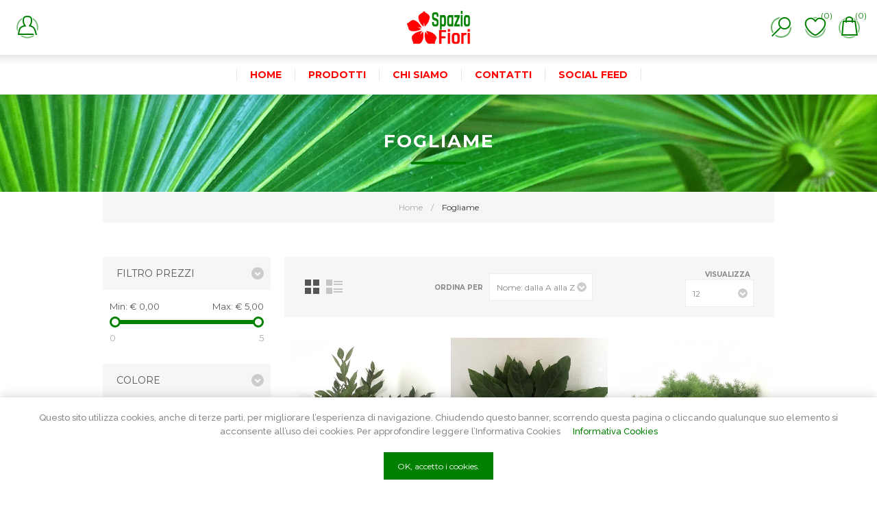

--- FILE ---
content_type: text/html; charset=utf-8
request_url: https://www.spaziofiori.it/it/fogliame
body_size: 11152
content:
<!DOCTYPE html><html lang=it dir=ltr class=html-category-page><head><title>Spazio Fiori - Fogliame</title><meta charset=UTF-8><meta name=description content="Vendita di fiori recisi,  fiori essiccati, verde e fronde"><meta name=keywords content="commercio ingrosso fiori e piante"><meta name=generator content=nopCommerce><meta name=viewport content="width=device-width, initial-scale=1.0, minimum-scale=1.0, maximum-scale=2.0"><link href="https://fonts.googleapis.com/css?family=Raleway:500&amp;display=swap" rel=stylesheet><link href="https://fonts.googleapis.com/css?family=Montserrat:400,700&amp;display=swap" rel=stylesheet><link href="https://fonts.googleapis.com/css?family=Oswald:400,300,700&amp;subset=latin,latin-ext&amp;display=swap" rel=stylesheet><link rel=stylesheet href="/css/Category.Head.styles.css?v=KCDCXN14AsPGmz9AUFcyDzVi5Zc"><link rel=apple-touch-icon sizes=180x180 href=/icons/icons_0/apple-touch-icon.png><link rel=icon type=image/png sizes=32x32 href=/icons/icons_0/favicon-32x32.png><link rel=icon type=image/png sizes=192x192 href=/icons/icons_0/android-chrome-192x192.png><link rel=icon type=image/png sizes=16x16 href=/icons/icons_0/favicon-16x16.png><link rel=manifest href=/icons/icons_0/site.webmanifest><link rel=mask-icon href=/icons/icons_0/safari-pinned-tab.svg color=#5bbad5><link rel="shortcut icon" href=/icons/icons_0/favicon.ico><meta name=msapplication-TileColor content=#2d89ef><meta name=msapplication-TileImage content=/icons/icons_0/mstile-144x144.png><meta name=msapplication-config content=/icons/icons_0/browserconfig.xml><meta name=theme-color content=#ffffff><body class="category-page-body air-theme variant-2"><input name=__RequestVerificationToken type=hidden value=CfDJ8LdMtO-pvmZLp1okJuHeRsbTpWOKyxYeToL2OmVwJ3xCrrLyujL8AP9zaILfqvHLa1V88aMn1CTMIP7h7XUeYcRR478uyj0mI4LNBnVZSzhvhK_e_JpOFcd3vwFHHEm64xR4NoJsMZN8Naqc12Cv0Fs><div class=master-loading-overlay></div><div class=ajax-loading-block-window style=display:none></div><div id=dialog-notifications-success title=Notifica style=display:none></div><div id=dialog-notifications-error title=Errore style=display:none></div><div id=dialog-notifications-warning title=Avviso style=display:none></div><div id=bar-notification class=bar-notification-container data-close=Chiudi></div><!--[if lte IE 8]><div style=clear:both;height:59px;text-align:center;position:relative><a href=http://www.microsoft.com/windows/internet-explorer/default.aspx target=_blank> <img src=/Themes/Element/Content/img/ie_warning.jpg height=42 width=820 alt="You are using an outdated browser. For a faster, safer browsing experience, upgrade for free today."> </a></div><![endif]--><div class=master-wrapper-page><div class=master-header-wrapper><div class=desktop-nav-wrapper><div class=menu-title-wrapper><div class=personal-button><span>Personal menu</span></div></div><div class=header><div class=header-logo><a href=/it class=logo> <img alt="Spazio Fiori" title="Spazio Fiori" src=https://www.spaziofiori.it/images/thumbs/0001038_SpazioFIori.png></a></div><div class="search-box store-search-box"><form method=get id=small-search-box-form action=/it/search><input type=text class=search-box-text id=small-searchterms autocomplete=off name=q placeholder=Cerca aria-label=Cerca>  <select class=search-box-select id=instant-search-categories><option value=0>Tutti<option value=1>Fiori Recisi<option value=2>Fiori Secchi &amp; Preservati<option value=3>Fronde Fiorite &amp; Verdi<option value=4>Fogliame<option value=5>Frutti &amp; Deco </select> <input type=hidden class=instantSearchResourceElement data-highlightfirstfoundelement=true data-minkeywordlength=3 data-defaultproductsortoption=11 data-instantsearchurl=/it/instantSearchFor data-searchpageurl=/it/search data-searchinproductdescriptions=true data-numberofvisibleproducts=6 data-noresultsresourcetext=" No data found."> <button type=submit class="button-1 search-box-button">Cerca</button></form><span class=close>&nbsp;</span></div><div class=header-options><div class=header-selectors-wrapper><div class=language-selector><ul class=language-list><li><a href="https://www.spaziofiori.it/it/changelanguage/2?returnUrl=%2Fit%2Ffogliame" title=IT> <img title=IT alt=IT class=selected src=/images/flags/it.png> </a><li><a href="https://www.spaziofiori.it/it/changelanguage/1?returnUrl=%2Fit%2Ffogliame" title=EN> <img title=EN alt=EN src=/images/flags/us.png> </a><li><a href="https://www.spaziofiori.it/it/changelanguage/3?returnUrl=%2Fit%2Ffogliame" title=FR> <img title=FR alt=FR src=/images/flags/fr.png> </a></ul></div></div><div class=header-links-wrapper><div class=header-links><ul><li id=registerlink><a href="/it/register?returnUrl=%2Fit%2Ffogliame" class=ico-register>Registrati</a><li id=loginlink><a href="/it/login?returnUrl=%2Fit%2Ffogliame" class=ico-login>Accesso</a><li id=wishlistlink><a href=/it/wishlist class=ico-wishlist> <span class=wishlist-label>Lista dei desideri</span> <span class=wishlist-qty>(0)</span> </a><li id=topcartlink><a href=/it/cart class=ico-cart> <span class=cart-label>Carrello</span> <span class=cart-qty>(0)</span> </a></ul></div></div></div><div id=flyout-cart class=flyout-cart><div class=mini-shopping-cart><div class=count>Non ci sono articoli nel tuo carrello</div></div></div></div><div class=responsive-nav-wrapper-parent><div class=responsive-nav-wrapper><div class=menu-title><span>Menu</span></div><div class=search-wrap><span>Cerca</span></div><div class=personal-button><span>Personal menu</span></div><div class=wishlist-opener><a href=/it/wishlist title="Lista dei desideri"><small class=wishlist-qty>(0)</small></a></div><div class=shopping-cart-link><a href=/it/cart title=Carrello><small class=cart-qty>(0)</small></a></div><div class=filters-button><span>Filters</span></div></div></div><div class=header-menu><div class=close-menu><span>Close</span></div><ul class=mega-menu data-isrtlenabled=false data-enableclickfordropdown=true><li><a href=/it title=Home><span> Home</span></a><li class=has-sublist><span class="with-subcategories single-item-categories labelfornextplusbutton">Prodotti</span><div class="dropdown categories fullWidth boxes-5"><div class=row-wrapper><div class=row><div class=box><div class=picture-title-wrap><div class=picture><a href=/it/fiori-recisi title="Visualizza i prodotti della categoria Fiori Recisi"> <img class=lazy alt="Immagine per la categoria Fiori Recisi" src="[data-uri]" data-original=https://www.spaziofiori.it/images/thumbs/0001257_fiori-recisi_290.jpeg> </a></div><div class=title><a href=/it/fiori-recisi title="Fiori Recisi"><span>Fiori Recisi</span></a></div></div></div><div class=box><div class=picture-title-wrap><div class=picture><a href=/it/prodotti title="Visualizza i prodotti della categoria Fiori Secchi &amp; Preservati"> <img class=lazy alt="Immagine per la categoria Fiori Secchi &amp; Preservati" src="[data-uri]" data-original=https://www.spaziofiori.it/images/thumbs/0001259_fiori-secchi-preservati_290.jpeg> </a></div><div class=title><a href=/it/prodotti title="Fiori Secchi &amp; Preservati"><span>Fiori Secchi &amp; Preservati</span></a></div></div></div><div class=box><div class=picture-title-wrap><div class=picture><a href=/it/fronde-fiorite-verdi title="Visualizza i prodotti della categoria Fronde Fiorite &amp; Verdi"> <img class=lazy alt="Immagine per la categoria Fronde Fiorite &amp; Verdi" src="[data-uri]" data-original=https://www.spaziofiori.it/images/thumbs/0001258_fronde-fiorite-verdi_290.jpeg> </a></div><div class=title><a href=/it/fronde-fiorite-verdi title="Fronde Fiorite &amp; Verdi"><span>Fronde Fiorite &amp; Verdi</span></a></div></div></div><div class=box><div class=picture-title-wrap><div class=picture><a href=/it/fogliame title="Visualizza i prodotti della categoria Fogliame"> <img class=lazy alt="Immagine per la categoria Fogliame" src="[data-uri]" data-original=https://www.spaziofiori.it/images/thumbs/0001012_fogliame_290.jpeg> </a></div><div class=title><a href=/it/fogliame title=Fogliame><span>Fogliame</span></a></div></div></div><div class=box><div class=picture-title-wrap><div class=picture><a href=/it/frutti title="Visualizza i prodotti della categoria Frutti &amp; Deco "> <img class=lazy alt="Immagine per la categoria Frutti &amp; Deco " src="[data-uri]" data-original=https://www.spaziofiori.it/images/thumbs/0001013_frutti-deco_290.jpeg> </a></div><div class=title><a href=/it/frutti title="Frutti &amp; Deco "><span>Frutti &amp; Deco </span></a></div></div></div></div></div></div><li><a href=/it/chi-siamo title="Chi siamo"><span> Chi siamo</span></a><li><a href=/it/contactus title=Contatti><span> Contatti</span></a><li class=social-page><a class=with-subcategories href=/it/SocialPage title="Social Feed">Social Feed</a></ul><div class=menu-title><span>Menu</span></div><ul class=mega-menu-responsive><li><a href=/it title=Home><span> Home</span></a><li class=has-sublist><span class="with-subcategories single-item-categories labelfornextplusbutton">Prodotti</span><div class=plus-button></div><div class=sublist-wrap><ul class=sublist><li class=back-button><span>Back</span><li><a class=lastLevelCategory href=/it/fiori-recisi title="Fiori Recisi"><span>Fiori Recisi</span></a><li><a class=lastLevelCategory href=/it/prodotti title="Fiori Secchi &amp; Preservati"><span>Fiori Secchi &amp; Preservati</span></a><li><a class=lastLevelCategory href=/it/fronde-fiorite-verdi title="Fronde Fiorite &amp; Verdi"><span>Fronde Fiorite &amp; Verdi</span></a><li><a class=lastLevelCategory href=/it/fogliame title=Fogliame><span>Fogliame</span></a><li><a class=lastLevelCategory href=/it/frutti title="Frutti &amp; Deco "><span>Frutti &amp; Deco </span></a></ul></div><li><a href=/it/chi-siamo title="Chi siamo"><span> Chi siamo</span></a><li><a href=/it/contactus title=Contatti><span> Contatti</span></a><li class=social-page><a class=with-subcategories href=/it/SocialPage title="Social Feed">Social Feed</a></ul></div></div></div><div class=overlayOffCanvas></div><div class=master-wrapper-content><div class=ajaxCartInfo data-getajaxcartbuttonurl=/it/NopAjaxCart/GetAjaxCartButtonsAjax data-productpageaddtocartbuttonselector=button.add-to-cart-button data-productboxaddtocartbuttonselector=button.product-box-add-to-cart-button data-productboxproductitemelementselector=.product-item data-usenopnotification=False data-nopnotificationcartresource="Il prodotto è stato aggiunto al &lt;a href=&#34;/it/cart&#34;>carrello&lt;/a>" data-nopnotificationwishlistresource="Il prodotto è stato aggiunto alla &lt;a href=&#34;/it/wishlist&#34;>lista dei desideri&lt;/a>" data-enableonproductpage=True data-enableoncatalogpages=True data-minishoppingcartquatityformattingresource=({0}) data-miniwishlistquatityformattingresource=({0}) data-addtowishlistbuttonselector=button.add-to-wishlist-button></div><input id=addProductVariantToCartUrl name=addProductVariantToCartUrl type=hidden value=/it/AddProductFromProductDetailsPageToCartAjax> <input id=addProductToCartUrl name=addProductToCartUrl type=hidden value=/it/AddProductToCartAjax> <input id=miniShoppingCartUrl name=miniShoppingCartUrl type=hidden value=/it/MiniShoppingCart> <input id=flyoutShoppingCartUrl name=flyoutShoppingCartUrl type=hidden value=/it/NopAjaxCartFlyoutShoppingCart> <input id=checkProductAttributesUrl name=checkProductAttributesUrl type=hidden value=/it/CheckIfProductOrItsAssociatedProductsHasAttributes> <input id=getMiniProductDetailsViewUrl name=getMiniProductDetailsViewUrl type=hidden value=/it/GetMiniProductDetailsView> <input id=flyoutShoppingCartPanelSelector name=flyoutShoppingCartPanelSelector type=hidden value=#flyout-cart> <input id=shoppingCartMenuLinkSelector name=shoppingCartMenuLinkSelector type=hidden value=".shopping-cart-link .cart-qty"> <input id=wishlistMenuLinkSelector name=wishlistMenuLinkSelector type=hidden value=.wishlist-qty><div id=product-ribbon-info data-productid=0 data-productboxselector=".product-item, .item-holder" data-productboxpicturecontainerselector=".picture, .item-picture" data-productpagepicturesparentcontainerselector=.product-essential data-productpagebugpicturecontainerselector=.picture data-retrieveproductribbonsurl=/it/RetrieveProductRibbons></div><div class=quickViewData data-productselector=.product-item data-productselectorchild=.buttons data-retrievequickviewurl=/it/quickviewdata data-quickviewbuttontext=Dettaglio data-quickviewbuttontitle="Quick View" data-isquickviewpopupdraggable=False data-enablequickviewpopupoverlay=True data-accordionpanelsheightstyle=content data-getquickviewbuttonroute=/it/getquickviewbutton></div><div class=breadcrumb><ul itemscope itemtype=http://schema.org/BreadcrumbList><li><a href=/it title=Home>Home</a> <span class=delimiter>/</span><li itemprop=itemListElement itemscope itemtype=http://schema.org/ListItem><strong class=current-item itemprop=name>Fogliame</strong> <span itemprop=item itemscope itemtype=http://schema.org/Thing id=/it/fogliame> </span><meta itemprop=position content=1></ul></div><div class=master-column-wrapper><div class="page-title titolo-cat4"><h1>Fogliame</h1></div><div class=center-2><div class="page category-page"><div class=page-body><div class=product-selectors><div class=product-viewmode><span>Vedi come</span> <a class="viewmode-icon grid selected" data-viewmode=grid title=Griglia>Griglia</a> <a class="viewmode-icon list" data-viewmode=list title=Elenco>Elenco</a></div><div class=product-sorting><span>Ordina per</span> <select aria-label="Seleziona l'ordine dei prodotti" id=products-orderby name=products-orderby><option selected value=5>Nome: dalla A alla Z<option value=6>Nome: dalla Z alla A<option value=10>Prezzo: crescente<option value=11>Prezzo: decrescente</select></div><div class=product-page-size><span>Visualizza</span> <select aria-label="Seleziona il numero di prodotti per pagina" id=products-pagesize name=products-pagesize><option value=6>6<option value=9>9<option selected value=12>12<option value=18>18<option value=30>30</select> <span>per pagina</span></div></div><div class=products-container><div class=ajax-products-busy></div><div class=products-wrapper><div class=product-grid><div class=item-grid><div class=item-box><div class=product-item data-productid=1158><div class=picture><a href=/it/alloro title="Visualizza i dettagli per ALLORO (laurus nobilis)"> <img src="[data-uri]" data-lazyloadsrc=https://www.spaziofiori.it/images/thumbs/0002788_alloro-laurus-nobilis_635.jpeg alt="Immagine di ALLORO (laurus nobilis)" title="Visualizza i dettagli per ALLORO (laurus nobilis)" data-second-image=https://www.spaziofiori.it/images/thumbs/0002789_alloro-laurus-nobilis_635.jpeg> </a><div class="buttons desktop"><button type=button class="button-2 product-box-add-to-cart-button" onclick="return AjaxCart.addproducttocart_catalog(&#34;/addproducttocart/catalog/1158/1/1&#34;),!1"><span>Acquista</span></button> <button type=button class="button-2 add-to-wishlist-button" onclick="return AjaxCart.addproducttocart_catalog(&#34;/addproducttocart/catalog/1158/2/1&#34;),!1"><span>Lista</span></button> <button type=button class="button-2 add-to-compare-list-button" onclick="return AjaxCart.addproducttocomparelist(&#34;/compareproducts/add/1158&#34;),!1"><span>Confronta</span></button></div></div><div class=details><h2 class=product-title><a href=/it/alloro>ALLORO (laurus nobilis)</a></h2><div class=product-rating-box title="0 recensione(i)"><div class=rating><div style=width:0%></div></div></div><div class=add-info><div class=prices><span class="price actual-price">Richiedi informazioni</span></div><div class="buttons mobile"><button type=button class="button-2 product-box-add-to-cart-button" onclick="return AjaxCart.addproducttocart_catalog(&#34;/addproducttocart/catalog/1158/1/1&#34;),!1"><span>Acquista</span></button> <button type=button title="Aggiungi alla lista dei desideri" class="button-2 add-to-wishlist-button" onclick="return AjaxCart.addproducttocart_catalog(&#34;/addproducttocart/catalog/1158/2/1&#34;),!1"><span>Aggiungi alla lista dei desideri</span></button> <button type=button title=Confronta class="button-2 add-to-compare-list-button" onclick="return AjaxCart.addproducttocomparelist(&#34;/compareproducts/add/1158&#34;),!1"><span>Confronta</span></button></div></div></div></div></div><div class=item-box><div class=product-item data-productid=1125><div class=picture><a href=/it/aralia title="Visualizza i dettagli per ARALIA FOGLIA"> <img src="[data-uri]" data-lazyloadsrc=https://www.spaziofiori.it/images/thumbs/0002754_aralia-foglia_635.jpeg alt="Immagine di ARALIA FOGLIA" title="Visualizza i dettagli per ARALIA FOGLIA" data-second-image=https://www.spaziofiori.it/images/thumbs/0002755_aralia-foglia_635.jpeg> </a><div class="buttons desktop"><button type=button class="button-2 product-box-add-to-cart-button" onclick="return AjaxCart.addproducttocart_catalog(&#34;/addproducttocart/catalog/1125/1/1&#34;),!1"><span>Acquista</span></button> <button type=button class="button-2 add-to-wishlist-button" onclick="return AjaxCart.addproducttocart_catalog(&#34;/addproducttocart/catalog/1125/2/1&#34;),!1"><span>Lista</span></button> <button type=button class="button-2 add-to-compare-list-button" onclick="return AjaxCart.addproducttocomparelist(&#34;/compareproducts/add/1125&#34;),!1"><span>Confronta</span></button></div></div><div class=details><h2 class=product-title><a href=/it/aralia>ARALIA FOGLIA</a></h2><div class=product-rating-box title="0 recensione(i)"><div class=rating><div style=width:0%></div></div></div><div class=add-info><div class=prices><span class="price actual-price">Richiedi informazioni</span></div><div class="buttons mobile"><button type=button class="button-2 product-box-add-to-cart-button" onclick="return AjaxCart.addproducttocart_catalog(&#34;/addproducttocart/catalog/1125/1/1&#34;),!1"><span>Acquista</span></button> <button type=button title="Aggiungi alla lista dei desideri" class="button-2 add-to-wishlist-button" onclick="return AjaxCart.addproducttocart_catalog(&#34;/addproducttocart/catalog/1125/2/1&#34;),!1"><span>Aggiungi alla lista dei desideri</span></button> <button type=button title=Confronta class="button-2 add-to-compare-list-button" onclick="return AjaxCart.addproducttocomparelist(&#34;/compareproducts/add/1125&#34;),!1"><span>Confronta</span></button></div></div></div></div></div><div class=item-box><div class=product-item data-productid=1186><div class=picture><a href=/it/asparagus-myriocladus-ming title="Visualizza i dettagli per ASPARAGUS MYRIOCLADUS "> <img src="[data-uri]" data-lazyloadsrc=https://www.spaziofiori.it/images/thumbs/0002786_asparagus-myriocladus_635.jpeg alt="Immagine di ASPARAGUS MYRIOCLADUS " title="Visualizza i dettagli per ASPARAGUS MYRIOCLADUS " data-second-image=https://www.spaziofiori.it/images/thumbs/0002787_asparagus-myriocladus_635.jpeg> </a><div class="buttons desktop"><button type=button class="button-2 product-box-add-to-cart-button" onclick="return AjaxCart.addproducttocart_catalog(&#34;/addproducttocart/catalog/1186/1/1&#34;),!1"><span>Acquista</span></button> <button type=button class="button-2 add-to-wishlist-button" onclick="return AjaxCart.addproducttocart_catalog(&#34;/addproducttocart/catalog/1186/2/1&#34;),!1"><span>Lista</span></button> <button type=button class="button-2 add-to-compare-list-button" onclick="return AjaxCart.addproducttocomparelist(&#34;/compareproducts/add/1186&#34;),!1"><span>Confronta</span></button></div></div><div class=details><h2 class=product-title><a href=/it/asparagus-myriocladus-ming>ASPARAGUS MYRIOCLADUS </a></h2><div class=product-rating-box title="0 recensione(i)"><div class=rating><div style=width:0%></div></div></div><div class=add-info><div class=prices><span class="price actual-price">Richiedi informazioni</span></div><div class="buttons mobile"><button type=button class="button-2 product-box-add-to-cart-button" onclick="return AjaxCart.addproducttocart_catalog(&#34;/addproducttocart/catalog/1186/1/1&#34;),!1"><span>Acquista</span></button> <button type=button title="Aggiungi alla lista dei desideri" class="button-2 add-to-wishlist-button" onclick="return AjaxCart.addproducttocart_catalog(&#34;/addproducttocart/catalog/1186/2/1&#34;),!1"><span>Aggiungi alla lista dei desideri</span></button> <button type=button title=Confronta class="button-2 add-to-compare-list-button" onclick="return AjaxCart.addproducttocomparelist(&#34;/compareproducts/add/1186&#34;),!1"><span>Confronta</span></button></div></div></div></div></div><div class=item-box><div class=product-item data-productid=1162><div class=picture><a href=/it/asparago-plumosus title="Visualizza i dettagli per ASPARAGUS PLUMOSUS"> <img src="[data-uri]" data-lazyloadsrc=https://www.spaziofiori.it/images/thumbs/0002760_asparagus-plumosus_635.jpeg alt="Immagine di ASPARAGUS PLUMOSUS" title="Visualizza i dettagli per ASPARAGUS PLUMOSUS" data-second-image=https://www.spaziofiori.it/images/thumbs/0002761_asparagus-plumosus_635.jpeg> </a><div class="buttons desktop"><button type=button class="button-2 product-box-add-to-cart-button" onclick="return AjaxCart.addproducttocart_catalog(&#34;/addproducttocart/catalog/1162/1/1&#34;),!1"><span>Acquista</span></button> <button type=button class="button-2 add-to-wishlist-button" onclick="return AjaxCart.addproducttocart_catalog(&#34;/addproducttocart/catalog/1162/2/1&#34;),!1"><span>Lista</span></button> <button type=button class="button-2 add-to-compare-list-button" onclick="return AjaxCart.addproducttocomparelist(&#34;/compareproducts/add/1162&#34;),!1"><span>Confronta</span></button></div></div><div class=details><h2 class=product-title><a href=/it/asparago-plumosus>ASPARAGUS PLUMOSUS</a></h2><div class=product-rating-box title="0 recensione(i)"><div class=rating><div style=width:0%></div></div></div><div class=add-info><div class=prices><span class="price actual-price">Richiedi informazioni</span></div><div class="buttons mobile"><button type=button class="button-2 product-box-add-to-cart-button" onclick="return AjaxCart.addproducttocart_catalog(&#34;/addproducttocart/catalog/1162/1/1&#34;),!1"><span>Acquista</span></button> <button type=button title="Aggiungi alla lista dei desideri" class="button-2 add-to-wishlist-button" onclick="return AjaxCart.addproducttocart_catalog(&#34;/addproducttocart/catalog/1162/2/1&#34;),!1"><span>Aggiungi alla lista dei desideri</span></button> <button type=button title=Confronta class="button-2 add-to-compare-list-button" onclick="return AjaxCart.addproducttocomparelist(&#34;/compareproducts/add/1162&#34;),!1"><span>Confronta</span></button></div></div></div></div></div><div class=item-box><div class=product-item data-productid=1161><div class=picture><a href=/it/asparago-selvatico title="Visualizza i dettagli per ASPARAGUS SELVATICO "> <img src="[data-uri]" data-lazyloadsrc=https://www.spaziofiori.it/images/thumbs/0003075_asparagus-selvatico_635.jpeg alt="Immagine di ASPARAGUS SELVATICO " title="Visualizza i dettagli per ASPARAGUS SELVATICO " data-second-image=""> </a><div class="buttons desktop"><button type=button class="button-2 product-box-add-to-cart-button" onclick="return AjaxCart.addproducttocart_catalog(&#34;/addproducttocart/catalog/1161/1/1&#34;),!1"><span>Acquista</span></button> <button type=button class="button-2 add-to-wishlist-button" onclick="return AjaxCart.addproducttocart_catalog(&#34;/addproducttocart/catalog/1161/2/1&#34;),!1"><span>Lista</span></button> <button type=button class="button-2 add-to-compare-list-button" onclick="return AjaxCart.addproducttocomparelist(&#34;/compareproducts/add/1161&#34;),!1"><span>Confronta</span></button></div></div><div class=details><h2 class=product-title><a href=/it/asparago-selvatico>ASPARAGUS SELVATICO </a></h2><div class=product-rating-box title="0 recensione(i)"><div class=rating><div style=width:0%></div></div></div><div class=add-info><div class=prices><span class="price actual-price">Richiedi informazioni</span></div><div class="buttons mobile"><button type=button class="button-2 product-box-add-to-cart-button" onclick="return AjaxCart.addproducttocart_catalog(&#34;/addproducttocart/catalog/1161/1/1&#34;),!1"><span>Acquista</span></button> <button type=button title="Aggiungi alla lista dei desideri" class="button-2 add-to-wishlist-button" onclick="return AjaxCart.addproducttocart_catalog(&#34;/addproducttocart/catalog/1161/2/1&#34;),!1"><span>Aggiungi alla lista dei desideri</span></button> <button type=button title=Confronta class="button-2 add-to-compare-list-button" onclick="return AjaxCart.addproducttocomparelist(&#34;/compareproducts/add/1161&#34;),!1"><span>Confronta</span></button></div></div></div></div></div><div class=item-box><div class=product-item data-productid=1163><div class=picture><a href=/it/asparago-sprengeri title="Visualizza i dettagli per ASPARAGUS SPRENGERI"> <img src="[data-uri]" data-lazyloadsrc=https://www.spaziofiori.it/images/thumbs/default-image_635.png alt="Immagine di ASPARAGUS SPRENGERI" title="Visualizza i dettagli per ASPARAGUS SPRENGERI" data-second-image=""> </a><div class="buttons desktop"><button type=button class="button-2 product-box-add-to-cart-button" onclick="return AjaxCart.addproducttocart_catalog(&#34;/addproducttocart/catalog/1163/1/1&#34;),!1"><span>Acquista</span></button> <button type=button class="button-2 add-to-wishlist-button" onclick="return AjaxCart.addproducttocart_catalog(&#34;/addproducttocart/catalog/1163/2/1&#34;),!1"><span>Lista</span></button> <button type=button class="button-2 add-to-compare-list-button" onclick="return AjaxCart.addproducttocomparelist(&#34;/compareproducts/add/1163&#34;),!1"><span>Confronta</span></button></div></div><div class=details><h2 class=product-title><a href=/it/asparago-sprengeri>ASPARAGUS SPRENGERI</a></h2><div class=product-rating-box title="0 recensione(i)"><div class=rating><div style=width:0%></div></div></div><div class=add-info><div class=prices><span class="price actual-price">Richiedi informazioni</span></div><div class="buttons mobile"><button type=button class="button-2 product-box-add-to-cart-button" onclick="return AjaxCart.addproducttocart_catalog(&#34;/addproducttocart/catalog/1163/1/1&#34;),!1"><span>Acquista</span></button> <button type=button title="Aggiungi alla lista dei desideri" class="button-2 add-to-wishlist-button" onclick="return AjaxCart.addproducttocart_catalog(&#34;/addproducttocart/catalog/1163/2/1&#34;),!1"><span>Aggiungi alla lista dei desideri</span></button> <button type=button title=Confronta class="button-2 add-to-compare-list-button" onclick="return AjaxCart.addproducttocomparelist(&#34;/compareproducts/add/1163&#34;),!1"><span>Confronta</span></button></div></div></div></div></div><div class=item-box><div class=product-item data-productid=1126><div class=picture><a href=/it/aspidistria-foglia title="Visualizza i dettagli per ASPIDISTRIA FOGLIA"> <img src="[data-uri]" data-lazyloadsrc=https://www.spaziofiori.it/images/thumbs/0002728_aspidistria-foglia_635.jpeg alt="Immagine di ASPIDISTRIA FOGLIA" title="Visualizza i dettagli per ASPIDISTRIA FOGLIA" data-second-image=https://www.spaziofiori.it/images/thumbs/0002720_aspidistria-foglia_635.jpeg> </a><div class="buttons desktop"><button type=button class="button-2 product-box-add-to-cart-button" onclick="return AjaxCart.addproducttocart_catalog(&#34;/addproducttocart/catalog/1126/1/1&#34;),!1"><span>Acquista</span></button> <button type=button class="button-2 add-to-wishlist-button" onclick="return AjaxCart.addproducttocart_catalog(&#34;/addproducttocart/catalog/1126/2/1&#34;),!1"><span>Lista</span></button> <button type=button class="button-2 add-to-compare-list-button" onclick="return AjaxCart.addproducttocomparelist(&#34;/compareproducts/add/1126&#34;),!1"><span>Confronta</span></button></div></div><div class=details><h2 class=product-title><a href=/it/aspidistria-foglia>ASPIDISTRIA FOGLIA</a></h2><div class=product-rating-box title="0 recensione(i)"><div class=rating><div style=width:0%></div></div></div><div class=add-info><div class=prices><span class="price actual-price">Richiedi informazioni</span></div><div class="buttons mobile"><button type=button class="button-2 product-box-add-to-cart-button" onclick="return AjaxCart.addproducttocart_catalog(&#34;/addproducttocart/catalog/1126/1/1&#34;),!1"><span>Acquista</span></button> <button type=button title="Aggiungi alla lista dei desideri" class="button-2 add-to-wishlist-button" onclick="return AjaxCart.addproducttocart_catalog(&#34;/addproducttocart/catalog/1126/2/1&#34;),!1"><span>Aggiungi alla lista dei desideri</span></button> <button type=button title=Confronta class="button-2 add-to-compare-list-button" onclick="return AjaxCart.addproducttocomparelist(&#34;/compareproducts/add/1126&#34;),!1"><span>Confronta</span></button></div></div></div></div></div><div class=item-box><div class=product-item data-productid=1160><div class=picture><a href=/it/aucuba title="Visualizza i dettagli per AUCUBA "> <img src="[data-uri]" data-lazyloadsrc=https://www.spaziofiori.it/images/thumbs/default-image_635.png alt="Immagine di AUCUBA " title="Visualizza i dettagli per AUCUBA " data-second-image=""> </a><div class="buttons desktop"><button type=button class="button-2 product-box-add-to-cart-button" onclick="return AjaxCart.addproducttocart_catalog(&#34;/addproducttocart/catalog/1160/1/1&#34;),!1"><span>Acquista</span></button> <button type=button class="button-2 add-to-wishlist-button" onclick="return AjaxCart.addproducttocart_catalog(&#34;/addproducttocart/catalog/1160/2/1&#34;),!1"><span>Lista</span></button> <button type=button class="button-2 add-to-compare-list-button" onclick="return AjaxCart.addproducttocomparelist(&#34;/compareproducts/add/1160&#34;),!1"><span>Confronta</span></button></div></div><div class=details><h2 class=product-title><a href=/it/aucuba>AUCUBA </a></h2><div class=product-rating-box title="0 recensione(i)"><div class=rating><div style=width:0%></div></div></div><div class=add-info><div class=prices><span class="price actual-price">Richiedi informazioni</span></div><div class="buttons mobile"><button type=button class="button-2 product-box-add-to-cart-button" onclick="return AjaxCart.addproducttocart_catalog(&#34;/addproducttocart/catalog/1160/1/1&#34;),!1"><span>Acquista</span></button> <button type=button title="Aggiungi alla lista dei desideri" class="button-2 add-to-wishlist-button" onclick="return AjaxCart.addproducttocart_catalog(&#34;/addproducttocart/catalog/1160/2/1&#34;),!1"><span>Aggiungi alla lista dei desideri</span></button> <button type=button title=Confronta class="button-2 add-to-compare-list-button" onclick="return AjaxCart.addproducttocomparelist(&#34;/compareproducts/add/1160&#34;),!1"><span>Confronta</span></button></div></div></div></div></div><div class=item-box><div class=product-item data-productid=1143><div class=picture><a href=/it/buxus title="Visualizza i dettagli per BUXUS "> <img src="[data-uri]" data-lazyloadsrc=https://www.spaziofiori.it/images/thumbs/0002684_buxus_635.jpeg alt="Immagine di BUXUS " title="Visualizza i dettagli per BUXUS " data-second-image=https://www.spaziofiori.it/images/thumbs/0002685_buxus_635.jpeg> </a><div class="buttons desktop"><button type=button class="button-2 product-box-add-to-cart-button" onclick="return AjaxCart.addproducttocart_catalog(&#34;/addproducttocart/catalog/1143/1/1&#34;),!1"><span>Acquista</span></button> <button type=button class="button-2 add-to-wishlist-button" onclick="return AjaxCart.addproducttocart_catalog(&#34;/addproducttocart/catalog/1143/2/1&#34;),!1"><span>Lista</span></button> <button type=button class="button-2 add-to-compare-list-button" onclick="return AjaxCart.addproducttocomparelist(&#34;/compareproducts/add/1143&#34;),!1"><span>Confronta</span></button></div></div><div class=details><h2 class=product-title><a href=/it/buxus>BUXUS </a></h2><div class=product-rating-box title="0 recensione(i)"><div class=rating><div style=width:0%></div></div></div><div class=add-info><div class=prices><span class="price actual-price">Richiedi informazioni</span></div><div class="buttons mobile"><button type=button class="button-2 product-box-add-to-cart-button" onclick="return AjaxCart.addproducttocart_catalog(&#34;/addproducttocart/catalog/1143/1/1&#34;),!1"><span>Acquista</span></button> <button type=button title="Aggiungi alla lista dei desideri" class="button-2 add-to-wishlist-button" onclick="return AjaxCart.addproducttocart_catalog(&#34;/addproducttocart/catalog/1143/2/1&#34;),!1"><span>Aggiungi alla lista dei desideri</span></button> <button type=button title=Confronta class="button-2 add-to-compare-list-button" onclick="return AjaxCart.addproducttocomparelist(&#34;/compareproducts/add/1143&#34;),!1"><span>Confronta</span></button></div></div></div></div></div><div class=item-box><div class=product-item data-productid=1174><div class=picture><a href=/it/chamaerops-foglia title="Visualizza i dettagli per CHAMAEROPS FOGLIA"> <img src="[data-uri]" data-lazyloadsrc=https://www.spaziofiori.it/images/thumbs/0002794_chamaerops-foglia_635.jpeg alt="Immagine di CHAMAEROPS FOGLIA" title="Visualizza i dettagli per CHAMAEROPS FOGLIA" data-second-image=https://www.spaziofiori.it/images/thumbs/0002793_chamaerops-foglia_635.jpeg> </a><div class="buttons desktop"><button type=button class="button-2 product-box-add-to-cart-button" onclick="return AjaxCart.addproducttocart_catalog(&#34;/addproducttocart/catalog/1174/1/1&#34;),!1"><span>Acquista</span></button> <button type=button class="button-2 add-to-wishlist-button" onclick="return AjaxCart.addproducttocart_catalog(&#34;/addproducttocart/catalog/1174/2/1&#34;),!1"><span>Lista</span></button> <button type=button class="button-2 add-to-compare-list-button" onclick="return AjaxCart.addproducttocomparelist(&#34;/compareproducts/add/1174&#34;),!1"><span>Confronta</span></button></div></div><div class=details><h2 class=product-title><a href=/it/chamaerops-foglia>CHAMAEROPS FOGLIA</a></h2><div class=product-rating-box title="0 recensione(i)"><div class=rating><div style=width:0%></div></div></div><div class=add-info><div class=prices><span class="price actual-price">Richiedi informazioni</span></div><div class="buttons mobile"><button type=button class="button-2 product-box-add-to-cart-button" onclick="return AjaxCart.addproducttocart_catalog(&#34;/addproducttocart/catalog/1174/1/1&#34;),!1"><span>Acquista</span></button> <button type=button title="Aggiungi alla lista dei desideri" class="button-2 add-to-wishlist-button" onclick="return AjaxCart.addproducttocart_catalog(&#34;/addproducttocart/catalog/1174/2/1&#34;),!1"><span>Aggiungi alla lista dei desideri</span></button> <button type=button title=Confronta class="button-2 add-to-compare-list-button" onclick="return AjaxCart.addproducttocomparelist(&#34;/compareproducts/add/1174&#34;),!1"><span>Confronta</span></button></div></div></div></div></div><div class=item-box><div class=product-item data-productid=1192><div class=picture><a href=/it/chico-jumbo-foglia title="Visualizza i dettagli per CHICO JUMBO foglia"> <img src="[data-uri]" data-lazyloadsrc=https://www.spaziofiori.it/images/thumbs/0002819_chico-jumbo-foglia_635.jpeg alt="Immagine di CHICO JUMBO foglia" title="Visualizza i dettagli per CHICO JUMBO foglia" data-second-image=https://www.spaziofiori.it/images/thumbs/0002820_chico-jumbo-foglia_635.jpeg> </a><div class="buttons desktop"><button type=button class="button-2 product-box-add-to-cart-button" onclick="return AjaxCart.addproducttocart_catalog(&#34;/addproducttocart/catalog/1192/1/1&#34;),!1"><span>Acquista</span></button> <button type=button class="button-2 add-to-wishlist-button" onclick="return AjaxCart.addproducttocart_catalog(&#34;/addproducttocart/catalog/1192/2/1&#34;),!1"><span>Lista</span></button> <button type=button class="button-2 add-to-compare-list-button" onclick="return AjaxCart.addproducttocomparelist(&#34;/compareproducts/add/1192&#34;),!1"><span>Confronta</span></button></div></div><div class=details><h2 class=product-title><a href=/it/chico-jumbo-foglia>CHICO JUMBO foglia</a></h2><div class=product-rating-box title="0 recensione(i)"><div class=rating><div style=width:0%></div></div></div><div class=add-info><div class=prices><span class="price actual-price">Richiedi informazioni</span></div><div class="buttons mobile"><button type=button class="button-2 product-box-add-to-cart-button" onclick="return AjaxCart.addproducttocart_catalog(&#34;/addproducttocart/catalog/1192/1/1&#34;),!1"><span>Acquista</span></button> <button type=button title="Aggiungi alla lista dei desideri" class="button-2 add-to-wishlist-button" onclick="return AjaxCart.addproducttocart_catalog(&#34;/addproducttocart/catalog/1192/2/1&#34;),!1"><span>Aggiungi alla lista dei desideri</span></button> <button type=button title=Confronta class="button-2 add-to-compare-list-button" onclick="return AjaxCart.addproducttocomparelist(&#34;/compareproducts/add/1192&#34;),!1"><span>Confronta</span></button></div></div></div></div></div><div class=item-box><div class=product-item data-productid=1167><div class=picture><a href=/it/cycas-foglia title="Visualizza i dettagli per CYCAS FOGLIA"> <img src="[data-uri]" data-lazyloadsrc=https://www.spaziofiori.it/images/thumbs/default-image_635.png alt="Immagine di CYCAS FOGLIA" title="Visualizza i dettagli per CYCAS FOGLIA" data-second-image=""> </a><div class="buttons desktop"><button type=button class="button-2 product-box-add-to-cart-button" onclick="return AjaxCart.addproducttocart_catalog(&#34;/addproducttocart/catalog/1167/1/1&#34;),!1"><span>Acquista</span></button> <button type=button class="button-2 add-to-wishlist-button" onclick="return AjaxCart.addproducttocart_catalog(&#34;/addproducttocart/catalog/1167/2/1&#34;),!1"><span>Lista</span></button> <button type=button class="button-2 add-to-compare-list-button" onclick="return AjaxCart.addproducttocomparelist(&#34;/compareproducts/add/1167&#34;),!1"><span>Confronta</span></button></div></div><div class=details><h2 class=product-title><a href=/it/cycas-foglia>CYCAS FOGLIA</a></h2><div class=product-rating-box title="0 recensione(i)"><div class=rating><div style=width:0%></div></div></div><div class=add-info><div class=prices><span class="price actual-price">Richiedi informazioni</span></div><div class="buttons mobile"><button type=button class="button-2 product-box-add-to-cart-button" onclick="return AjaxCart.addproducttocart_catalog(&#34;/addproducttocart/catalog/1167/1/1&#34;),!1"><span>Acquista</span></button> <button type=button title="Aggiungi alla lista dei desideri" class="button-2 add-to-wishlist-button" onclick="return AjaxCart.addproducttocart_catalog(&#34;/addproducttocart/catalog/1167/2/1&#34;),!1"><span>Aggiungi alla lista dei desideri</span></button> <button type=button title=Confronta class="button-2 add-to-compare-list-button" onclick="return AjaxCart.addproducttocomparelist(&#34;/compareproducts/add/1167&#34;),!1"><span>Confronta</span></button></div></div></div></div></div></div></div><div class=pager><ul><li class=current-page><span>1</span><li class=individual-page><a data-page=2 href="https://www.spaziofiori.it/it/fogliame?pagenumber=2">2</a><li class=individual-page><a data-page=3 href="https://www.spaziofiori.it/it/fogliame?pagenumber=3">3</a><li class=individual-page><a data-page=4 href="https://www.spaziofiori.it/it/fogliame?pagenumber=4">4</a><li class=next-page><a data-page=2 href="https://www.spaziofiori.it/it/fogliame?pagenumber=2">Avanti</a></ul></div></div></div></div></div></div><div class=side-2><div class=nopAjaxFilters7Spikes data-categoryid=4 data-manufacturerid=0 data-vendorid=0 data-isonsearchpage=False data-searchkeyword="" data-searchcategoryid=0 data-searchmanufacturerid=0 data-searchvendorid=0 data-searchpricefrom="" data-searchpriceto="" data-searchincludesubcategories=False data-searchinproductdescriptions=False data-searchadvancedsearch=False data-getfilteredproductsurl=/it/getFilteredProducts data-productslistpanelselector=.product-list data-productsgridpanelselector=.product-grid data-pagerpanelselector=.pager data-pagerpanelintegrationselector=".product-grid, .product-list" data-sortoptionsdropdownselector=#products-orderby data-viewoptionsdropdownselector=".viewmode-icon, #products-viewmode" data-productspagesizedropdownselector=#products-pagesize data-filtersuimode=usecheckboxes data-defaultviewmode=grid data-enableinfinitescroll=False data-infinitescrollloadertext="Loading more products ..." data-scrolltoelement=True data-scrolltoelementselector=.product-selectors data-scrolltoelementadditionaloffset=0 data-showselectedfilterspanel=False data-numberofreturnedproductsselector=false data-selectedoptionstargetselector=".nopAjaxFilters7Spikes .filtersPanel:first" data-selectedoptionstargetaction=prependTo data-isrtl=false data-closefilterspanelafterfiltrationinmobile=true data-no-products-window-title="No results found" data-no-products-window-message="There are no products for the filters that you selected. Please widen your search criteria."><div class=close-filters><span>Close</span></div><div class=filtersTitlePanel><span class=filtersTitle>Filters</span> <a class=clearFilterOptionsAll>Clear All</a></div><div class=filtersPanel><div class="block filter-block priceRangeFilterPanel7Spikes" data-currentcurrencysymbol=""><div class=title><a class=toggleControl>Filtro prezzi</a> <a class=clearPriceRangeFilter>Clear</a></div><div class=filtersGroupPanel><div class=priceRangeMinMaxPanel><span class=priceRangeMinPanel> <span>Min:</span> <span class=priceRangeMinPrice>&#x20AC; 0,00</span> </span> <span class=priceRangeMaxPanel> <span>Max:</span> <span class=priceRangeMaxPrice>&#x20AC; 5,00</span> </span></div><div id=slider class=price-range-slider data-sliderminvalue=0 data-slidermaxvalue=5 data-selectedfromvalue=0 data-selectedtovalue=5 data-customformatting="€ 0.00"></div><div class=priceRangeCurrentPricesPanel><span class=currentMinPrice>0</span> <span class=currentMaxPrice>5</span></div></div></div><div class="block filter-block specificationFilterPanel7Spikes"><div class=title><a class=toggleControl>Colore</a> <a class=clearFilterOptions>Clear</a></div><div class="filtersGroupPanel filtersCheckboxPanel colorOptions" data-optionsgroupid=1 id=specificationFiltersDropDown1><ul class=checkbox-list><li class=checkbox-item><span class=color title=Verde style=background-color:#13a608>Verde</span><input data-option-ids=3 type=checkbox id=specification-input-1-3><label class=filter-item-name for=specification-input-1-3>Verde</label></ul></div></div></div><div class="block filter-block selected-options" style=display:none><div class=title><a class=toggleControl>Selected Options</a></div><div class=filtersGroupPanel><ul class=selected-options-list></ul></div></div><div class="number-of-returned-products sample-element" style=display:none><span class=showing-text>Showing</span> <span class=productsPerPage></span> <span class=of-text>of</span> <span class=allProductsReturned></span> <span class=results-text>results</span></div><div class=returned-products-filters-panel style=display:none><span class=allProductsReturned></span></div></div><input id=availableSortOptionsJson name=availableSortOptionsJson type=hidden value="[{&#34;Disabled&#34;:false,&#34;Group&#34;:null,&#34;Selected&#34;:true,&#34;Text&#34;:&#34;Nome: dalla A alla Z&#34;,&#34;Value&#34;:&#34;5&#34;},{&#34;Disabled&#34;:false,&#34;Group&#34;:null,&#34;Selected&#34;:false,&#34;Text&#34;:&#34;Nome: dalla Z alla A&#34;,&#34;Value&#34;:&#34;6&#34;},{&#34;Disabled&#34;:false,&#34;Group&#34;:null,&#34;Selected&#34;:false,&#34;Text&#34;:&#34;Prezzo: crescente&#34;,&#34;Value&#34;:&#34;10&#34;},{&#34;Disabled&#34;:false,&#34;Group&#34;:null,&#34;Selected&#34;:false,&#34;Text&#34;:&#34;Prezzo: decrescente&#34;,&#34;Value&#34;:&#34;11&#34;}]"> <input id=availableViewModesJson name=availableViewModesJson type=hidden value="[{&#34;Disabled&#34;:false,&#34;Group&#34;:null,&#34;Selected&#34;:true,&#34;Text&#34;:&#34;Griglia&#34;,&#34;Value&#34;:&#34;grid&#34;},{&#34;Disabled&#34;:false,&#34;Group&#34;:null,&#34;Selected&#34;:false,&#34;Text&#34;:&#34;Elenco&#34;,&#34;Value&#34;:&#34;list&#34;}]"> <input id=availablePageSizesJson name=availablePageSizesJson type=hidden value="[{&#34;Disabled&#34;:false,&#34;Group&#34;:null,&#34;Selected&#34;:false,&#34;Text&#34;:&#34;6&#34;,&#34;Value&#34;:&#34;6&#34;},{&#34;Disabled&#34;:false,&#34;Group&#34;:null,&#34;Selected&#34;:false,&#34;Text&#34;:&#34;9&#34;,&#34;Value&#34;:&#34;9&#34;},{&#34;Disabled&#34;:false,&#34;Group&#34;:null,&#34;Selected&#34;:true,&#34;Text&#34;:&#34;12&#34;,&#34;Value&#34;:&#34;12&#34;},{&#34;Disabled&#34;:false,&#34;Group&#34;:null,&#34;Selected&#34;:false,&#34;Text&#34;:&#34;18&#34;,&#34;Value&#34;:&#34;18&#34;},{&#34;Disabled&#34;:false,&#34;Group&#34;:null,&#34;Selected&#34;:false,&#34;Text&#34;:&#34;30&#34;,&#34;Value&#34;:&#34;30&#34;}]"><div class="block block-category-navigation"><div class=title><strong>Categorie</strong></div><div class=listbox><ul class=list><li class=inactive><a href=/it/fiori-recisi>Fiori Recisi (40) </a><li class=inactive><a href=/it/prodotti>Fiori Secchi &amp; Preservati (86) </a><li class=inactive><a href=/it/fronde-fiorite-verdi>Fronde Fiorite &amp; Verdi (13) </a><li class="active last"><a href=/it/fogliame>Fogliame (46) </a><li class=inactive><a href=/it/frutti>Frutti &amp; Deco (13) </a></ul></div></div><div class="block block-popular-tags"><div class=title><strong>I tag più popolari</strong></div><div class=listbox><div class=tags><ul><li><a href=/it/asparagus style=font-size:90%>asparagus</a><li><a href=/it/bouquet style=font-size:150%>bouquet</a><li><a href=/it/elicriso style=font-size:90%>elicriso</a><li><a href=/it/felce-2 style=font-size:90%>felce</a><li><a href=/it/fiori style=font-size:90%>fiori</a><li><a href=/it/gynerium style=font-size:90%>gynerium</a><li><a href=/it/helicrysum style=font-size:90%>helicrysum</a><li><a href=/it/natale style=font-size:120%>natale</a><li><a href=/it/ortensia style=font-size:90%>ortensia</a><li><a href=/it/palm style=font-size:90%>palm</a><li><a href=/it/palma style=font-size:90%>palma</a><li><a href=/it/pampas-2 style=font-size:90%>pampas</a><li><a href=/it/pungitopo style=font-size:90%>pungitopo</a><li><a href=/it/ruscus-2 style=font-size:90%>ruscus</a><li><a href=/it/ruscus-aculeatus style=font-size:90%>ruscus aculeatus</a></ul></div><div class=view-all><a href=/it/producttag/all><span>Visualizza tutti</span></a></div></div></div></div></div></div><div class=footer-wrapper><div class=footer><div class=footer-upper></div><div class=footer-middle><div class=center><div class=social-sharing><div class=title><strong>Follow us</strong></div><ul><li><a target=_blank class=facebook href=https://www.facebook.com/spaziofiori.it rel="noopener noreferrer" aria-label=Facebook></a><li><a target=_blank class=instagram href=https://www.instagram.com/spaziofiori.it rel="noopener noreferrer" aria-label=Instagram></a></ul></div><div class="footer-block footer-block-left"><div class=title><strong>Informazioni</strong></div><ul class=list><li><a href=/it/condizioni-di-vendita>Condizioni di Vendita</a><li><a href=/it/chi-siamo>Chi siamo</a><li><a href=/it/contactus>Contatti</a></ul></div><div class="footer-block footer-block-left"><div class=title><strong>Note</strong></div><ul class=list><li><a href=/it/informativa-cookies>Cookies</a><li><a href=/it/privacy>Privacy</a><li><a href=/it/note-legali>Note Legali</a><li><a href=/it/sitemap>Mappa del sito</a></ul></div><div class="footer-block footer-block-right"><div class=title><strong>Profilo</strong></div><ul class=list><li><a href=/it/customer/info>Profilo</a><li><a href=/it/order/history>Ordini</a><li><a href=/it/customer/addresses>Indirizzi</a><li><a href=/it/cart>Carrello</a><li><a href=/it/wishlist>Lista dei desideri</a></ul></div><div class="footer-block footer-block-right"><div class=title><strong>Servizio Clienti</strong></div><ul class=list><li><a href=/it/search>Cerca</a><li><a href=/it/newproducts>I nuovi prodotti</a><li><a href=/it/recentlyviewedproducts>Ultimi prodotti visti</a><li><a href=/it/compareproducts>Confronta i prodotti</a></ul></div></div></div><div class=footer-lower><p class="footer-text footer-disclaimer">P.Iva <span>01215570084</span></div></div></div></div><div id=eu-cookie-bar-notification class=eu-cookie-bar-notification><div class=content><div class=text><span>Questo sito utilizza cookies, anche di terze parti, per migliorare l’esperienza di navigazione. Chiudendo questo banner, scorrendo questa pagina o cliccando qualunque suo elemento si acconsente all’uso dei cookies. Per approfondire leggere l’Informativa Cookies</span> <a class=learn-more href=/it/informativa-cookies>Informativa Cookies</a></div><div class=buttons><button type=button class="ok-button button-1" id=eu-cookie-ok>OK, accetto i cookies.</button></div></div></div><div class=scroll-back-button id=goToTop></div><script src="/js/Category.Footer.scripts.js?v=9iGZLeyEaYuC3Y03NNigQ3fZluY"></script><script>$(document).ready(function(){var n=$("[data-viewmode]");n.on("click",function(){return $(this).hasClass("selected")||(n.toggleClass("selected"),CatalogProducts.getProducts()),!1});$(CatalogProducts).on("before",function(n){var t=$("[data-viewmode].selected");t&&n.payload.urlBuilder.addParameter("viewmode",t.data("viewmode"))})})</script><script>$(document).ready(function(){var n=$("#products-orderby");n.on("change",function(){CatalogProducts.getProducts()});$(CatalogProducts).on("before",function(t){t.payload.urlBuilder.addParameter("orderby",n.val())})})</script><script>$(document).ready(function(){var n=$("#products-pagesize");n.on("change",function(){CatalogProducts.getProducts()});$(CatalogProducts).on("before",function(t){t.payload.urlBuilder.addParameter("pagesize",n.val())})})</script><script>function addPagerHandlers(){$("[data-page]").on("click",function(n){return n.preventDefault(),CatalogProducts.getProducts($(this).data("page")),!1})}$(document).ready(function(){CatalogProducts.init({ajax:!0,browserPath:"/it/fogliame",fetchUrl:"/category/products?categoryId=4"});addPagerHandlers();$(CatalogProducts).on("loaded",function(){addPagerHandlers()})})</script><script id=instantSearchItemTemplate type=text/x-kendo-template>
    <div class="instant-search-item" data-url="${ data.CustomProperties.Url }">
        <a class="iOS-temp" href="${ data.CustomProperties.Url }">
            <div class="img-block">
                <img src="${ data.DefaultPictureModel.ImageUrl }" alt="${ data.Name }" title="${ data.Name }" style="border: none">
            </div>
            <div class="detail">
                <div class="title">${ data.Name }</div>
                <div class="price"># var price = ""; if (data.ProductPrice.Price) { price = data.ProductPrice.Price } # #= price #</div>           
            </div>
        </a>
    </div>
</script><script>$("#small-search-box-form").on("submit",function(n){$("#small-searchterms").val()==""&&(alert("Inserisci la parola chiave di ricerca"),$("#small-searchterms").focus(),n.preventDefault())})</script><script></script><script>var localized_data={AjaxCartFailure:"Impossibile aggiungere il prodotto. Aggiorna la pagina e prova ancora una volta."};AjaxCart.init(!1,".shopping-cart-link .cart-qty",".wishlist-qty","#flyout-cart",localized_data)</script><script>$(document).ready(function(){$("#eu-cookie-bar-notification").show();$("#eu-cookie-ok").on("click",function(){var n={};addAntiForgeryToken(n);$.ajax({cache:!1,type:"POST",data:n,url:"/eucookielawaccept",dataType:"json",success:function(){$("#eu-cookie-bar-notification").hide()},error:function(){alert("Cannot store value")}})})})</script>

--- FILE ---
content_type: text/html; charset=utf-8
request_url: https://www.spaziofiori.it/it/NopAjaxCart/GetAjaxCartButtonsAjax
body_size: 722
content:


        <div class="ajax-cart-button-wrapper qty-enabled" data-productid="1158" data-isproductpage="false">
                        <select data-quantityproductid="1158" class="productQuantityDropdown">
                                <option value="5">5</option>
                                <option value="10">10</option>
                                <option value="15">15</option>
                                <option value="20">20</option>
                                <option value="25">25</option>
                                <option value="30">30</option>
                                <option value="35">35</option>
                                <option value="40">40</option>
                                <option value="45">45</option>
                                <option value="50">50</option>
                        </select>
                        <input class="productQuantityChanged1158" type="hidden" value="no" />
                <button type="button" class="button-2 product-box-add-to-cart-button nopAjaxCartProductListAddToCartButton" data-productid="1158"><span>Acquista</span></button>
                      

        </div>
        <div class="ajax-cart-button-wrapper qty-enabled" data-productid="1158" data-isproductpage="false">
                        <select data-quantityproductid="1158" class="productQuantityDropdown">
                                <option value="5">5</option>
                                <option value="10">10</option>
                                <option value="15">15</option>
                                <option value="20">20</option>
                                <option value="25">25</option>
                                <option value="30">30</option>
                                <option value="35">35</option>
                                <option value="40">40</option>
                                <option value="45">45</option>
                                <option value="50">50</option>
                        </select>
                        <input class="productQuantityChanged1158" type="hidden" value="no" />
                <button type="button" class="button-2 product-box-add-to-cart-button nopAjaxCartProductListAddToCartButton" data-productid="1158"><span>Acquista</span></button>
                      

        </div>
        <div class="ajax-cart-button-wrapper qty-enabled" data-productid="1125" data-isproductpage="false">
                        <select data-quantityproductid="1125" class="productQuantityDropdown">
                                <option value="50">50</option>
                                <option value="100">100</option>
                                <option value="150">150</option>
                                <option value="200">200</option>
                                <option value="250">250</option>
                                <option value="300">300</option>
                        </select>
                        <input class="productQuantityChanged1125" type="hidden" value="no" />
                <button type="button" class="button-2 product-box-add-to-cart-button nopAjaxCartProductListAddToCartButton" data-productid="1125"><span>Acquista</span></button>
                      

        </div>
        <div class="ajax-cart-button-wrapper qty-enabled" data-productid="1125" data-isproductpage="false">
                        <select data-quantityproductid="1125" class="productQuantityDropdown">
                                <option value="50">50</option>
                                <option value="100">100</option>
                                <option value="150">150</option>
                                <option value="200">200</option>
                                <option value="250">250</option>
                                <option value="300">300</option>
                        </select>
                        <input class="productQuantityChanged1125" type="hidden" value="no" />
                <button type="button" class="button-2 product-box-add-to-cart-button nopAjaxCartProductListAddToCartButton" data-productid="1125"><span>Acquista</span></button>
                      

        </div>
        <div class="ajax-cart-button-wrapper qty-enabled" data-productid="1186" data-isproductpage="false">
                        <select data-quantityproductid="1186" class="productQuantityDropdown">
                                <option value="30">30</option>
                                <option value="60">60</option>
                                <option value="90">90</option>
                                <option value="120">120</option>
                                <option value="150">150</option>
                                <option value="180">180</option>
                                <option value="210">210</option>
                                <option value="240">240</option>
                                <option value="270">270</option>
                                <option value="300">300</option>
                        </select>
                        <input class="productQuantityChanged1186" type="hidden" value="no" />
                <button type="button" class="button-2 product-box-add-to-cart-button nopAjaxCartProductListAddToCartButton" data-productid="1186"><span>Acquista</span></button>
                      

        </div>
        <div class="ajax-cart-button-wrapper qty-enabled" data-productid="1186" data-isproductpage="false">
                        <select data-quantityproductid="1186" class="productQuantityDropdown">
                                <option value="30">30</option>
                                <option value="60">60</option>
                                <option value="90">90</option>
                                <option value="120">120</option>
                                <option value="150">150</option>
                                <option value="180">180</option>
                                <option value="210">210</option>
                                <option value="240">240</option>
                                <option value="270">270</option>
                                <option value="300">300</option>
                        </select>
                        <input class="productQuantityChanged1186" type="hidden" value="no" />
                <button type="button" class="button-2 product-box-add-to-cart-button nopAjaxCartProductListAddToCartButton" data-productid="1186"><span>Acquista</span></button>
                      

        </div>
        <div class="ajax-cart-button-wrapper qty-enabled" data-productid="1162" data-isproductpage="false">
                        <input type="text" data-quantityproductid="1162" class="productQuantityTextBox" value="1" />
                <button type="button" class="button-2 product-box-add-to-cart-button nopAjaxCartProductListAddToCartButton" data-productid="1162"><span>Acquista</span></button>
                      

        </div>
        <div class="ajax-cart-button-wrapper qty-enabled" data-productid="1162" data-isproductpage="false">
                        <input type="text" data-quantityproductid="1162" class="productQuantityTextBox" value="1" />
                <button type="button" class="button-2 product-box-add-to-cart-button nopAjaxCartProductListAddToCartButton" data-productid="1162"><span>Acquista</span></button>
                      

        </div>
        <div class="ajax-cart-button-wrapper qty-enabled" data-productid="1161" data-isproductpage="false">
                        <select data-quantityproductid="1161" class="productQuantityDropdown">
                                <option value="25">25</option>
                                <option value="50">50</option>
                                <option value="75">75</option>
                                <option value="100">100</option>
                                <option value="125">125</option>
                                <option value="150">150</option>
                                <option value="175">175</option>
                                <option value="200">200</option>
                        </select>
                        <input class="productQuantityChanged1161" type="hidden" value="no" />
                <button type="button" class="button-2 product-box-add-to-cart-button nopAjaxCartProductListAddToCartButton" data-productid="1161"><span>Acquista</span></button>
                      

        </div>
        <div class="ajax-cart-button-wrapper qty-enabled" data-productid="1161" data-isproductpage="false">
                        <select data-quantityproductid="1161" class="productQuantityDropdown">
                                <option value="25">25</option>
                                <option value="50">50</option>
                                <option value="75">75</option>
                                <option value="100">100</option>
                                <option value="125">125</option>
                                <option value="150">150</option>
                                <option value="175">175</option>
                                <option value="200">200</option>
                        </select>
                        <input class="productQuantityChanged1161" type="hidden" value="no" />
                <button type="button" class="button-2 product-box-add-to-cart-button nopAjaxCartProductListAddToCartButton" data-productid="1161"><span>Acquista</span></button>
                      

        </div>
        <div class="ajax-cart-button-wrapper qty-enabled" data-productid="1163" data-isproductpage="false">
                        <input type="text" data-quantityproductid="1163" class="productQuantityTextBox" value="1" />
                <button type="button" class="button-2 product-box-add-to-cart-button nopAjaxCartProductListAddToCartButton" data-productid="1163"><span>Acquista</span></button>
                      

        </div>
        <div class="ajax-cart-button-wrapper qty-enabled" data-productid="1163" data-isproductpage="false">
                        <input type="text" data-quantityproductid="1163" class="productQuantityTextBox" value="1" />
                <button type="button" class="button-2 product-box-add-to-cart-button nopAjaxCartProductListAddToCartButton" data-productid="1163"><span>Acquista</span></button>
                      

        </div>
        <div class="ajax-cart-button-wrapper qty-enabled" data-productid="1126" data-isproductpage="false">
                        <input type="text" data-quantityproductid="1126" class="productQuantityTextBox" value="1" />
                <button type="button" class="button-2 product-box-add-to-cart-button nopAjaxCartProductListAddToCartButton" data-productid="1126"><span>Acquista</span></button>
                      

        </div>
        <div class="ajax-cart-button-wrapper qty-enabled" data-productid="1126" data-isproductpage="false">
                        <input type="text" data-quantityproductid="1126" class="productQuantityTextBox" value="1" />
                <button type="button" class="button-2 product-box-add-to-cart-button nopAjaxCartProductListAddToCartButton" data-productid="1126"><span>Acquista</span></button>
                      

        </div>
        <div class="ajax-cart-button-wrapper qty-enabled" data-productid="1160" data-isproductpage="false">
                        <input type="text" data-quantityproductid="1160" class="productQuantityTextBox" value="1" />
                <button type="button" class="button-2 product-box-add-to-cart-button nopAjaxCartProductListAddToCartButton" data-productid="1160"><span>Acquista</span></button>
                      

        </div>
        <div class="ajax-cart-button-wrapper qty-enabled" data-productid="1160" data-isproductpage="false">
                        <input type="text" data-quantityproductid="1160" class="productQuantityTextBox" value="1" />
                <button type="button" class="button-2 product-box-add-to-cart-button nopAjaxCartProductListAddToCartButton" data-productid="1160"><span>Acquista</span></button>
                      

        </div>
        <div class="ajax-cart-button-wrapper qty-enabled" data-productid="1143" data-isproductpage="false">
                        <input type="text" data-quantityproductid="1143" class="productQuantityTextBox" value="1" />
                <button type="button" class="button-2 product-box-add-to-cart-button nopAjaxCartProductListAddToCartButton" data-productid="1143"><span>Acquista</span></button>
                      

        </div>
        <div class="ajax-cart-button-wrapper qty-enabled" data-productid="1143" data-isproductpage="false">
                        <input type="text" data-quantityproductid="1143" class="productQuantityTextBox" value="1" />
                <button type="button" class="button-2 product-box-add-to-cart-button nopAjaxCartProductListAddToCartButton" data-productid="1143"><span>Acquista</span></button>
                      

        </div>
        <div class="ajax-cart-button-wrapper qty-enabled" data-productid="1174" data-isproductpage="false">
                        <input type="text" data-quantityproductid="1174" class="productQuantityTextBox" value="1" />
                <button type="button" class="button-2 product-box-add-to-cart-button nopAjaxCartProductListAddToCartButton" data-productid="1174"><span>Acquista</span></button>
                      

        </div>
        <div class="ajax-cart-button-wrapper qty-enabled" data-productid="1174" data-isproductpage="false">
                        <input type="text" data-quantityproductid="1174" class="productQuantityTextBox" value="1" />
                <button type="button" class="button-2 product-box-add-to-cart-button nopAjaxCartProductListAddToCartButton" data-productid="1174"><span>Acquista</span></button>
                      

        </div>
        <div class="ajax-cart-button-wrapper qty-enabled" data-productid="1192" data-isproductpage="false">
                        <input type="text" data-quantityproductid="1192" class="productQuantityTextBox" value="1" />
                <button type="button" class="button-2 product-box-add-to-cart-button nopAjaxCartProductListAddToCartButton" data-productid="1192"><span>Acquista</span></button>
                      

        </div>
        <div class="ajax-cart-button-wrapper qty-enabled" data-productid="1192" data-isproductpage="false">
                        <input type="text" data-quantityproductid="1192" class="productQuantityTextBox" value="1" />
                <button type="button" class="button-2 product-box-add-to-cart-button nopAjaxCartProductListAddToCartButton" data-productid="1192"><span>Acquista</span></button>
                      

        </div>
        <div class="ajax-cart-button-wrapper qty-enabled" data-productid="1167" data-isproductpage="false">
                        <input type="text" data-quantityproductid="1167" class="productQuantityTextBox" value="1" />
                <button type="button" class="button-2 product-box-add-to-cart-button nopAjaxCartProductListAddToCartButton" data-productid="1167"><span>Acquista</span></button>
                      

        </div>
        <div class="ajax-cart-button-wrapper qty-enabled" data-productid="1167" data-isproductpage="false">
                        <input type="text" data-quantityproductid="1167" class="productQuantityTextBox" value="1" />
                <button type="button" class="button-2 product-box-add-to-cart-button nopAjaxCartProductListAddToCartButton" data-productid="1167"><span>Acquista</span></button>
                      

                <input type="hidden" class="ajaxCartAllowedQuantitesHover" data-productItemSelector="nopAjaxCartSettingsModel.ProductBoxProductItemElementSelector" />
        </div>


--- FILE ---
content_type: text/html; charset=utf-8
request_url: https://www.spaziofiori.it/it/getquickviewbutton?_=1769630400778
body_size: -506
content:
<div class=quick-view-button><a title="Quick View">Dettaglio</a></div>